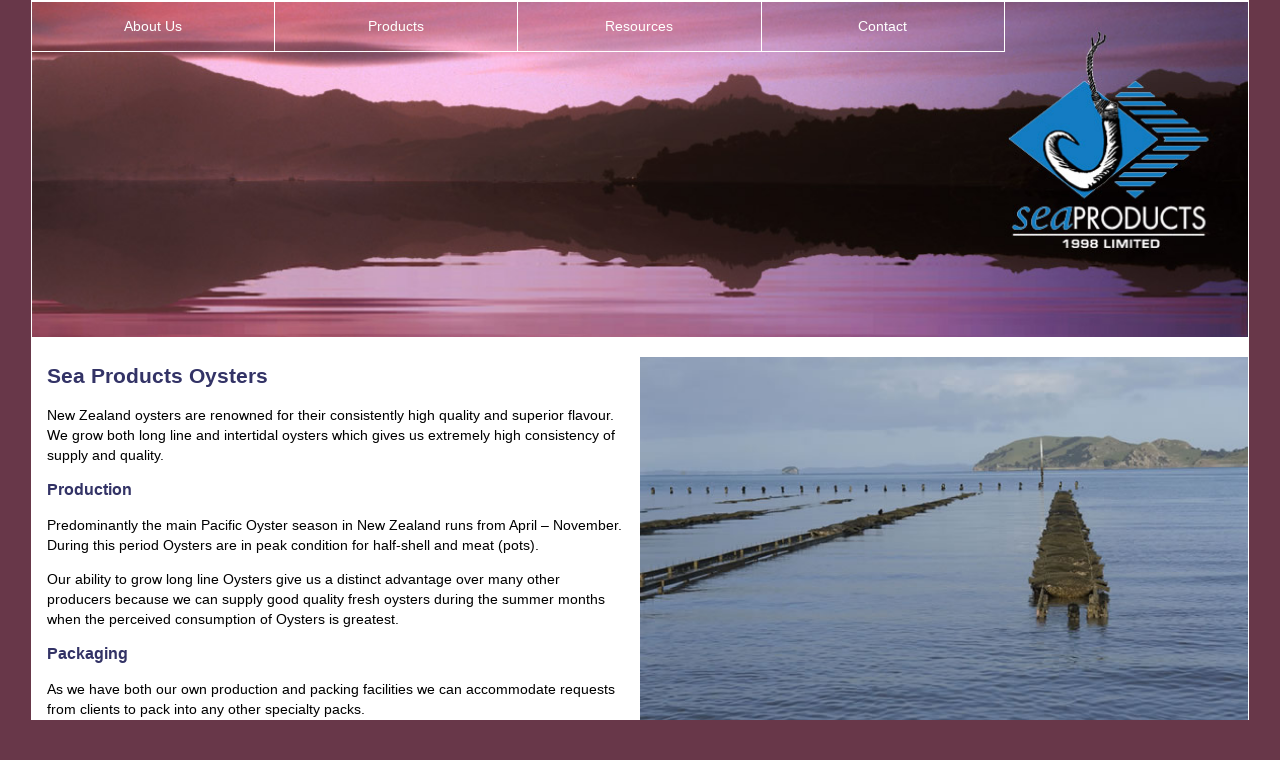

--- FILE ---
content_type: text/html; charset=UTF-8
request_url: https://seaproducts.co.nz/oysters.html
body_size: 3091
content:
<!DOCTYPE html PUBLIC "-//W3C//DTD XHTML 1.0 Transitional//EN" "http://www.w3.org/TR/xhtml1/DTD/xhtml1-transitional.dtd">
<html xmlns="http://www.w3.org/1999/xhtml">
<head>
<meta http-equiv="Content-Type" content="text/html; charset=UTF-8"/>
<title>Sea Products Oysters</title>
<link href="sp.css" rel="stylesheet" type="text/css" media="screen" , projection />
<meta name="DC.language" content="en"/>
<meta name="viewport" content="width=device-width, initial-scale=1.0"/>
<meta name="apple-mobile-web-app-capable" content="yes"/>
<meta names="apple-mobile-web-app-status-bar-style" content="black-translucent"/>
<meta http-equiv="content-language" content="ll-cc"><!--[if lte IE 7]>

<style>
.content { margin-right: -1px; } /* this 1px negative margin can be placed on any of the columns in this layout with the same corrective effect. */
ul.nav a { zoom: 1; }  /* the zoom property gives IE the hasLayout trigger it needs to correct extra whiltespace between the links */
</style>
<![endif]-->


<script src="js/jquery-1.9.1.min.js" type="text/javascript" charset="utf-8"></script>
<script src="js/Navscript.js"></script>
<script src="js/jquery.hoverIntent.js" type="text/javascript" charset="utf-8"></script>
<script src="js/plugin.js"></script>


<script>$(document).ready(function(){$('.slidewrap').carousel({slider:'.slider',slide:'.slide',addNav:true,addPagination:true,speed:2000});});</script>


</head>

<body>

<div class="container">

<div id="menuCon">
 <ul id="navigationControl">
 <li><a href="#">MENU</a></li></ul>
 
 
<ul id="menu2">
 
 <li><a href="aboutus.html">About Us</a>
  <ul>
          <li><a href="index.html">Home</a></li>
          <li><a href="aboutus.html">The Company</a></li>
          <li><a href="musselsLtd.html">Sea Product Mussels Ltd</a></li>
          <li><a href="nzIndustry.html">New Zealand Seafood Industry</a></li>
          <li><a href="waterquality.html">Water Quality</a></li>
          <li><a href="gallery.html">Gallery</a></li>
        </ul>
        </li>
     <li><a href="#">Products</a>
     <ul>
     <li> <a href="mussels.html">Mussels</a></li>
     <li><a href="musselsLtd.html">Frozen Halfshell Mussels</a></li>
     <li> <a href="oysters.html">Oysters</a></li>
     </ul></li>
     <li><a href="#">Resources</a>
     <ul>
     <li><a href="preparation.html">Product preparation</a></li>
     <li><a href="recipes.html">Recipes</a></li>
     <li><a href="links.html">Useful Links</a></li>
     </ul></li>
     <li><a href="contact.html">Contact</a></li>
 </ul>
 
<ul id="menu">
<li><a href="index.html">Home</a></li>
  <li><a href="#">About Us</a>
  <ul>
          <li><a href="aboutus.html">The Company</a></li>
          <li><a href="musselsLtd.html">Sea Product Mussels Ltd</a></li>
          <li><a href="nzIndustry.html">New Zealand Seafood Industry</a></li>
          <li><a href="waterquality.html">Water Quality</a></li>
          <li><a href="gallery.html">Gallery</a></li>
        </ul>
        </li>
     <li><a href="#">Products</a>
     <ul>
     <li> <a href="mussels.html">Mussels</a></li>
     <li><a href="musselsLtd.html">Frozen Halfshell Mussels</a></li>
     <li> <a href="oysters.html">Oysters</a></li>
     </ul></li>
     <li><a href="#">Resources</a>
     <ul>
     <li><a href="preparation.html">Product Preparation</a></li>
     <li><a href="recipes.html">Recipes</a></li>
     <li><a href="links.html">Useful Links</a></li>
     </ul></li>
     <li><a href="contact.html">Contact</a></li>
 </ul>

 </div><!--end menuCon-->
  
  <div class="content">
  <div id="HS1"><img src="images/header.jpg" class="BGI"/></div>
  <div id="HM"><img src="images/HomeBG.jpg" class="BGI"/></div>
 
 
 
  
  <div id="Cont50"> 
   <h1 class="Subheading1"> Sea Products Oysters</h1>
    <p>New Zealand oysters are renowned for their consistently high quality and superior flavour. We grow both long line and intertidal oysters which gives us extremely high consistency of supply and quality.</p>
    <h2 class="Subheading2">Production </h2>
    <p>Predominantly the main Pacific Oyster season in New Zealand runs from April – November. During this period Oysters are in peak condition for half-shell and meat (pots). </p>
	<p>Our ability to grow long line Oysters give us a distinct advantage over many other producers because we can supply good quality fresh oysters during the summer months when the perceived consumption of Oysters is greatest.</p>
	<h2 class="Subheading2">Packaging </h2>
	<p>As we have both our own production and packing facilities we can accommodate requests from clients to pack into any other specialty packs.</p>
	<h2 class="Subheading2">Nutritious</h2>
	<p>Oysters are not only delicious, but they're also one of the most nutritionally well balanced of foods, containing protein, carbohydrates and lipids. </p>
	<p>The National Heart and Lung Institute suggest oysters as an ideal food for inclusion in low-cholesterol diets.</p>
	<p>Oysters are an excellent source of vitamins A, B1(thiamin), B2 (riboflavin), B3 (niacin), C ( ascorbic acid) and D (calciferol).</p>
	<p>Four or five medium size oysters supply the recommended daily allowance of iron, copper, iodine, magnesium, calcium, zinc, manganese and phosphorus.</p>
	<div class="NT"><table width="516" border="0" cellspacing="0" cellpadding="0">
      <tr>
        <td width="225" valign="top"><table cellpadding="5" class="nutritionTable" bordercolor="#666666" border="1px">
          <tbody>
            <tr>
              <td colspan="3"><strong>Proximates</strong></td>
              </tr>
            <tr>
              <td width="100">Water</td>
              <td width="50"> g</td>
              <td width="47"> 59.772</td>
            </tr>
            <tr>
              <td>Energy</td>
              <td> kcal</td>
              <td> 116.450</td>
            </tr>
            <tr>
              <td>Energy</td>
              <td> kJ</td>
              <td> 487.050</td>
            </tr>
            <tr>
              <td>Protein</td>
              <td> g</td>
              <td> 11.985</td>
            </tr>
            <tr>
              <td>Total lipid (fat)</td>
              <td> g</td>
              <td> 4.174</td>
            </tr>
            <tr>
              <td>Ash</td>
              <td> g</td>
              <td> 2.414</td>
            </tr>
            <tr>
              <td>Carbohydrate, <br/>
                by difference</td>
              <td> g</td>
              <td> 6.647</td>
            </tr>
            <tr>
              <td colspan="3"><strong>Minerals</strong></td>
              </tr>
            <tr>
              <td>Calcium, Ca</td>
              <td> mg</td>
              <td> 76.500</td>
            </tr>
            <tr>
              <td>Iron, Fe</td>
              <td> mg</td>
              <td> 10.191</td>
            </tr>
            <tr>
              <td>Magnesium, Mg</td>
              <td> mg</td>
              <td> 80.750</td>
            </tr>
            <tr>
              <td>Phosphorus, P</td>
              <td> mg</td>
              <td> 172.550</td>
            </tr>
            <tr>
              <td>Potassium, K</td>
              <td> mg</td>
              <td> 238.850</td>
            </tr>
            <tr>
              <td>Sodium, Na</td>
              <td> mg</td>
              <td> 358.700</td>
            </tr>
            <tr>
              <td>Zinc, Zn</td>
              <td> mg</td>
              <td> 154.369</td>
            </tr>
            <tr>
              <td>Copper, Cu</td>
              <td> mg</td>
              <td> 6.434</td>
            </tr>
            <tr>
              <td>Manganese, Mn</td>
              <td> mg</td>
              <td> 0.592</td>
            </tr>
            <tr>
              <td>Selenium, Se</td>
              <td> mcg</td>
              <td> 60.860</td>
            </tr>
          </tbody>
        </table>        </td>
        <td width="13"></td>
        <td width="225" valign="top"><table cellpadding="5" class="nutritionTable" bordercolor="#666666" border="1px">
          <tbody>

            <tr>
              <td colspan="3"><strong>Vitamins</strong></td>
              </tr>
            <tr>
              <td width="128">Vitamin C, <br/>
                total ascorbic acid</td>
              <td width="50"> mg</td>
              <td width="47"> 5.100</td>
            </tr>
            <tr>
              <td>Thiamin</td>
              <td> mg</td>
              <td> 0.161</td>
            </tr>
            <tr>
              <td>Riboflavin</td>
              <td> mg</td>
              <td> 0.154</td>
            </tr>
            <tr>
              <td>Niacin</td>
              <td> mg</td>
              <td> 2.111</td>
            </tr>
            <tr>
              <td>Pantothenic acid</td>
              <td> mg</td>
              <td> 0.298</td>
            </tr>
            <tr>
              <td>Vitamin B-6</td>
              <td> mg</td>
              <td> 0.100</td>
            </tr>
            <tr>
              <td>Folate, total</td>
              <td> mcg</td>
              <td> 11.900</td>
            </tr>
            <tr>
              <td>Vitamin B-12</td>
              <td> mcg</td>
              <td> 29.767</td>
            </tr>
            <tr>
              <td>Vitamin A, IU</td>
              <td> IU</td>
              <td> 153.000</td>
            </tr>
            <tr>
              <td>Retinol</td>
              <td> mcg</td>
              <td> 45.900</td>
            </tr>
            <tr>
              <td>Vitamin A, RAE</td>
              <td> mcg_RAE</td>
              <td> 45.900</td>
            </tr>
            <tr>
              <td colspan="3"><strong>Lipids</strong></td>
              </tr>
            <tr>
              <td>Fatty acids,<br/>
                total saturated</td>
              <td> g</td>
              <td> 1.312</td>
            </tr>
            <tr>
              <td>Fatty acids, <br/>
                total monounsaturated</td>
              <td> g</td>
              <td> 0.534</td>
            </tr>
            <tr>
              <td>Fatty acids,<br/>
                total polyunsaturated</td>
              <td> g</td>
              <td> 1.646</td>
            </tr>
            <tr>
              <td>Cholesterol</td>
              <td> mg</td>
              <td> 89.250</td>
            </tr>
          </tbody>
        </table></td>
      </tr>
    </table></div>
	

  
</div>


<div id="SidebarP">
 
  <div class="slidewrap" data-autorotate="5000">
	  <ul class="slider">
			
            
            <li class="slide"> <img src="oysterFarm/_DSC6374_P.jpg" class="BGI"/>
            <p>Oyster Farm at Coromandel</p>  </li>
             
             <li class="slide"> <img src="oysterFarm/_DSC6398_P.jpg" class="BGI"/>
            <p>Oyster Farm, Coromandel</p>  </li>
            
            <li class="slide"> <img src="oysterFarm/_DSC6429.jpg" class="BGI"/>
            <p>Oyster Farm, Coromandel</p>  
            </li>
            
             <li class="slide"> <img src="oysterFarm/_DSC6471_P.jpg" class="BGI"/>
            <p>Harvesting Oysters</p>  </li>
            
             <li class="slide"> <img src="oysterFarm/_DSC6402_P.jpg" class="BGI"/>
            <p>Oyster Farm, Coromandel</p>  
            </li>
            
            <li class="slide"> <img src="oysterFarm/_DSC6416_P.jpg" class="BGI"/>
            <p>Harvesting Oysters</p>  
            </li>
            
            <li class="slide"> <img src="oysterFarm/_DSC6387_P.jpg" class="BGI"/>
            <p>Harvesting Oysters</p>  </li>
            
             <li class="slide"> <img src="oysterFarm/_DSC6462.jpg" class="BGI"/>
            <p>Returning with Harvest</p>  </li>
            
            
       </ul>
            </div>
            
            <p><a href="VideoOysterFarm.html" target="_blank">Oyster Farm Video</a></p>
            <p><a href="VideoOysterFactory.html" target="_blank">Oyster Factory Video</a></p>
            
           
 
 </div>
 <div style="clear:both;"></div>  
<!-- end .content --></div>
  <div class="footer">
    <p>© Sea Products (1998) Limited 2014</p>
    <!-- end .footer --></div>
  <!-- end .container --></div>
</body>
</html>


--- FILE ---
content_type: text/css
request_url: https://seaproducts.co.nz/sp.css
body_size: 12128
content:
@charset "UTF-8";
body {
	margin: 0;
	padding: 0;
	color: #000;
	font-family: Verdana, Arial, Helvetica, sans-serif;
	font-size: 90%;
	line-height: 1.4;
	background-color: #683749;
}

/* ~~ Element/tag selectors ~~ */
ul, ol, dl { /* Due to variations between browsers, it's best practices to zero padding and margin on lists. For consistency, you can either specify the amounts you want here, or on the list items (LI, DT, DD) they contain. Remember that what you do here will cascade to the .nav list unless you write a more specific selector. */
	padding: 0;
	margin: 0;
}
h3, h4, h5, h6, p {
	margin-top: 0;	 /* removing the top margin gets around an issue where margins can escape from their containing div. The remaining bottom margin will hold it away from any elements that follow. */
	padding-right: 15px;
	padding-left: 15px;
}

h1  {
	padding-right: 15px;
	padding-left: 15px;
	font-size: 16pt;
	color: #336;
}

h2  {
	padding-right: 15px;
	padding-left: 15px;
	font-size: 12pt;
	color: #336;
}
	 
	
a img { /* this selector removes the default blue border displayed in some browsers around an image when it is surrounded by a link */
	border: none;
	font-size: 70%;
}

/* ~~ Styling for your site's links must remain in this order - including the group of selectors that create the hover effect. ~~ */
a:link {
	color:#414958;
	text-decoration: underline; /* unless you style your links to look extremely unique, it's best to provide underlines for quick visual identification */
}
a:visited {
	color: #4E5869;
	text-decoration: underline;
}
a:hover, a:active, a:focus { /* this group of selectors will give a keyboard navigator the same hover experience as the person using a mouse. */
	text-decoration: none;
}

/* ~~ this container surrounds all other divs giving them their percentage-based width ~~ */
.container {
	width: 95%;
	max-width: 1260px;/* a max-width may be desirable to keep this layout from getting too wide on a large monitor. This keeps line length more readable. IE6 does not respect this declaration. */
	background: #FFF;
	margin: 0 auto; /* the auto value on the sides, coupled with the width, centers the layout. It is not needed if you set the .container's width to 100%. */
	border: 1px solid #FFF;
	padding: 0;
}

/* ~~ This is the layout information. ~~ 

1) Padding is only placed on the top and/or bottom of the div. The elements within this div have padding on their sides. This saves you from any "box model math". Keep in mind, if you add any side padding or border to the div itself, it will be added to the width you define to create the *total* width. You may also choose to remove the padding on the element in the div and place a second div within it with no width and the padding necessary for your design.

*/
.content {
	padding:  0;
	
}

/* ~~ This grouped selector gives the lists in the .content area space ~~ */
/*.content ul, .content ol { 
	padding: 0 15px 15px 40px; /* this padding mirrors the right padding in the headings and paragraph rule above. Padding was placed on the bottom for space between other elements on the lists and on the left to create the indention. These may be adjusted as you wish. */
/*}

/* ~~ miscellaneous float/clear classes ~~ */
.fltrt {  /* this class can be used to float an element right in your page. The floated element must precede the element it should be next to on the page. */
	float: right;
	margin-left: 8px;
}
.fltlft { /* this class can be used to float an element left in your page. The floated element must precede the element it should be next to on the page. */
	float: left;
	margin-right: 8px;
}
.clearfloat { /* this class can be placed on a <br /> or empty div as the final element following the last floated div (within the #container) if the overflow:hidden on the .container is removed */
	clear:both;
	height:0;
	font-size: 1px;
	line-height: 0px;
}

.footer  {
	background-color: #884B52;
	color: #FFF;
	padding-top: 20px;
	padding-bottom: 10px;
}
#BGL  {
	float:left;
	width: 25%;
	position:relative;
	margin-top: -50px;
	
}

#BGR  {
	float:left;
	width: 25%;
	position:relative;
	margin-top: -50px;
	
}



#fadein1 {
	position:relative;
	float:left;
	width:100%;
	height:485px;
	
	
  }

#fadein1 img { 
position:absolute;
left:0;
top:0;


 }	



#SidebarP  {
	float:right;
	width:50%;
	padding:0;
	margin-top: 20px;
	text-align:center
}
	
	

#Home  {
	width:50%;
	float: left;
	position:relative;
	margin-top: -50px;
}

.BGI  {
	width: 100%;
	float:left;
}

#BGLB  {
	width: 34%;
	float:left;
}

#BGRB  {
	width: 34%;
	float:left;
}

#Home2  {
	width: 32%;
	float:left;
}

#HS  {
	width: 100%;
	float:left;		
}

#HS1  {
	width: 100%;
	float:left;
	position:relative;
	margin-top:-50px;
	background-color: #241A33;
}

#HM  {
	padding: 0px;
	width: 100%;
	display:none;
	text-align:center;
	background-color: #884B52;
}

#Cont100  {
	display:inline-block;
	width: 100%;
	margin-top: 10px;
}
#Cont100 li {
	margin-left: 20px;
}

#Cont50  {
	float:left;
	width: 50%;
	margin-top: 10px;
	
	
}
#Cont50 li {
	margin-left: 20px;
	
}

#Cont50 table {
	font-size:10px;
}

.nutritionTable {
	font-family: Arial, Helvetica, sans-serif;
	font-size: 10px;
	text-align: left;
	border: 1px solid #999999;
}


.map  {
	width: 300px;
	height: auto;	
}

.mapC  {
	width: 300px;
	height: auto;
	float:right;
}

#form1  {
	margin-left: 15px;
}

.NT  {
	margin-left:15px;
}

.gallery {
	padding: 10px 0;
	width: 100%;
	float: left;
	background-color: #FFF;
	margin-left: 0%;
}

.project  {
	padding: 10px;
	float: left;
	margin: 10px;
	border: 1px solid #333;
	display:inline;
}


.projectText  {
	padding: 0px;
	font-weight:bold;

}

#GTN  {
    
	float: left;
	padding: 10px;

}




#GTN h4  {
	
	cursor:pointer;
	background: url(images/Arrows2.png) no-repeat 15px top;
	padding-left: 35px;
	margin-right: -10px;
	display:inline;
	font-style:italic;
	
}
.GTN-content {
	display:inline;
	clear:both;
	
}

#menuCon  {
	width: 100%;
	margin-top: 0px;
	float: right;
	font-size: 100%;
	/*font-weight:bold;*/
}

#menu2 {
	width:100%;
	margin-right:auto;
	z-index:200;
	position: relative;	
}

#menu2 ul {
	padding: 0;
	list-style: none;
}

#menu2 li {
	float: left;
	width:20%;
	list-style-type: none;
}

#menu2 a {
	display: block;
	text-align:center;
	text-decoration: none;
	color: #FFF;
	padding-top: 15px;
	padding-right: 0px;
	padding-bottom: 15px;
	padding-left: 0px;
	border: 1px solid #FFF;
	border-top: 0px;
	margin-left:-1px;
}

#menu2 a:hover {
	background-color: #300;
}

#menu2 li ul {
	position: absolute;
	left: -999em;
	width: 20%;
}

#menu2 li ul li {
	width: 100%;
	background-color: #714141;  
  
}

#menu2 li ul li ul {
	position: absolute;
	top: 10px;
	margin-left: 100%;
	
	width: 100%;
	display: none;
}
#menu2 li ul li ul li {
  width: 100%;
  
}

#menu2 li:hover ul, #menu li ul:hover {
  left:auto;
}

	
#navigationControl  {
	width: 90%;
	margin-left:auto;
	margin-right:auto;
	position:relative;
	display:none;
	z-index: 200;
}
#navigationControl a, #navigationControl a:visited { /* grouping these selectors makes sure that your links retain their button look even after being visited */
	display: block;
	zoom: 1;
	text-align:center;
	text-decoration: none;
	color:#FFF;
	padding-top: 12px;
	padding-right: 0px;
	padding-bottom: 12px;
	padding-left: 0px;
	border-bottom-width: 1px;
	border-bottom-style: solid;
	border-bottom-color: #A59A90;
	background-color: #0B0502;
}
#navigationControl a:hover, ul.nav a:active, ul.nav a:focus { /* this changes the background and text color for both mouse and keyboard navigators */
	color: #FFF;
	background-color:  #2B1510;
}
#navigationControl ul {
	list-style: none;
}


.content ul, .content ol { 
	padding: 15px 15px 15px 15px; /* this padding mirrors the right padding in the headings and paragraph rule above. Padding was placed on the bottom for space between other elements on the lists and on the left to create the indention. These may be adjusted as you wish. */



}




#menu {
	width:100%;
	margin-left:auto;
	margin-right:auto;
	position:relative;
	z-index:200;
	display:none;

}

#menu, #menu ul {
  
  padding: 0;
  margin-left: auto;
  margin-right: auto;
  
  
}

#menu li {
  
  text-align:center;
  list-style: none;
  color: #FFF;
	
}

#menu a {
	display: block;
	zoom: 1;
	text-align:center;
	text-decoration: none;
	color:#FFF;
	padding-top: 2px;
	padding-right: 0px;
	padding-bottom: 2px;
	padding-left: 0px;
	border-top-width: 1px;
	border-left-width: 1px;
	border-top-style: solid;
	border-top-color: #FFF;
	background-color: #5B3637;
}

#menu a:hover {
	background-color: #300;
	color: #FFF;
}




#menu li li a {
	display: inline-block;
	display: block;
	text-align:center;
	text-decoration: none;
	color: #3C0000;
	margin-top:-15px;
	margin-bottom:-15px;
	padding-top: 15px;
	padding-right: 0px;
	padding-bottom: 15px;
	padding-left: 0px;
	border-top-width: 1px;
	border-bottom-width: 2px;
	border-left-width: 1px;
	border-top-style: solid;
	border-bottom-style: solid;
	border-left-style: solid;
	border-top-color: #F4F2DA;
	border-bottom-color: #A59A90;
	background-color: #C1B8B1;
}


.slidewrap ul { margin: 0; padding: 0; list-style: none; margin-top: -11px;/*margin-bottom:-30px;*/ }
			
			.carousel-tabs { clear: both; }
			.carousel-active-tab { color: #333; }	
			.carousel-disabled,
			.mr-rotato-disabled { color: #aaa; }

			.slidewrap .carousel-tabs {
				padding: 0;
				margin: 1em 0;
				clear: both;
			}
			.slidewrap .carousel-tabs li {
	display: inline-block;
	padding-top: 5px;
	padding-right: 3px;
	padding-bottom: 5px;
	padding-left: 3px;
			}
			.slidewrap .carousel-tabs a {
	display: inline-block;
	height: 20px;
	text-indent: -9999px;
	width: 20px;
	border-radius: 10px;
	background-color: #333; 	
			}
			.ie .slidewrap .carousel-tabs li,
			.ie .slidewrap .carousel-tabs a { 
				display: block;
				float: left;
			}
			.slidewrap .carousel-tabs .carousel-active-tab a {
	background-color: #666;
			}
			
			
			.slidewrap .slidecontrols {
				padding: 0;
				/*margin: 1em 0;*/
				clear: both;
			}
			.slidewrap .slidecontrols li {
			    display: inline-block; 
			    padding: 0 2px;
			}
			
			
			.slidewrap .slidecontrols a {
			    background: #ddd;
			    display: none;
			    height: 14px;
			    text-indent: -9999px;
			    width: 14px;
			    border-radius: 7px;
			}
			
			.ie .slidewrap .slidecontrols li,
			.ie .slidewrap .slidecontrols a { 
				display: block;
				float: left;
			}
			.slidewrap .slidecontrols .slidecontrols a {
				background: #777;
			}*/
			
			
			.events {
				font: normal 11px/1.4 arial, helvetica, sans-serif;
			}

.yoto  {
	display:none;
}

@media (max-width: 700px) {
	/* 633px grid (88x6 col, 21x5 gut; 88+21+88+21+88+21+88+21+88+21+88) */
	
	
#HS  {
		display:none;
	}
	
#HS1  {
	display:none;
}

#HM  {
	display:inherit;
}
	
#Home  {
		width:100%;
	}
	
	

	
	#menu2  {
	display:none;
}
	#menu  {
	display:none;
}
#navigationControl  {
	display:block;
	width: 100%;	
}
	#menu li {
  width:100%;
}
	
	#menu li a {
		float: none;
		width: 100%;
		padding-top: 15px;
	    padding-right: 0px;
	    padding-bottom: 15px;
	    padding-left: 0px;
		
	}
	
	#menu li ul li {
		float: none;
		width: 100%;
		padding-top: 15px;
	    padding-right: 0px;
	    padding-bottom: 15px;
	    padding-left: 0px;
		
	}
	#navigationControl a, ul.nav a:visited {
		float: none;
		width: 100%;
		padding-top: 15px;
	    padding-right: 0px;
	    padding-bottom: 15px;
	    padding-left: 0px;
		
	}
	
#menuCon  {
	margin-top: 0px;
	width: 100%;
	z-index: 200;
	overflow: visible;	
	
		}
.menu-button {
			display:block;
			margin-bottom: 5px;
			z-index:6;
}
	.HC {
	width: 80%;
}

.header2 {
	background-color: #FFF;
	width: 100%;
	float:left;
	padding-left:10%;
	padding-right:10%;
	padding-top: 10px;
	padding-bottom: 10px;
}
.container {
	width: 100%;
	
}

.content {
	width: 100%;
	
}

.typeContent  {
	width: 100%;
}




h1, h2, h3, h4, h5, h6 {
	font-size: 1.25em;
	text-align:center;
}

.sidebar1 {
	
	width: 100%;
	
}

.mapC  {
	width:100%;
	margin-left:auto;
	margin-right:auto;
	text-align:center;
}

#Cont50  {
	width:100%;
}
#SidebarP  {
	width: 100%;
}

}


--- FILE ---
content_type: application/javascript
request_url: https://seaproducts.co.nz/js/Navscript.js
body_size: 2848
content:
$(document).ready(function(){

  $('#navigationControl').click(function(){
    $('#menu').slideToggle('slow');
  });
  
   
   
 $('#menu2 li ul').css({
    display: "none",
    left: "auto"
  });
  $('#menu2 li').hoverIntent(function() {
    $(this)
      .find('ul')
      .stop(true, true)
      .slideDown('slow');
	$(this)
      .find('ul li ul')
      .stop(true, true)
      .hide();
  },
  function() {
    $(this)
      .find('ul')
      .stop(true,true)
      .fadeOut('fast');
  });
  
  
  
   

$('#menu > li ul')
    .click(function(e){
      e.stopPropagation();
    })
    
    .hide();
    
  $('#menu > li').click(function(){
    var selfClick = $(this).find('ul:first').is(':visible');
    if(!selfClick) {
      $(this)
        .parent()
        .find('> li ul:visible')
        .slideToggle();
    }
    
    $(this)
      .find('ul:first')
      .stop(true, true)
      .slideToggle();
  });




$('#Acc > li ul')
    .click(function(e){
      e.stopPropagation();
    })
    
    .hide();
    
  $('#Acc > li').click(function(){
    var selfClick = $(this).find('ul:first').is(':visible');
    if(!selfClick) {
      $(this)
        .parent()
        .find('> li ul:visible')
        .slideToggle();
    }
    
    $(this)
      .find('ul:first')
      .stop(true, true)
      .slideToggle();
	  
  });



	$( '.PJN > div' ).hide();
  
  // uncomment the next line if you'd like the first pane to be visible by default
  // $('#bio > div:first').show();
  
  $('.PJN h3').click(
  function() {
	  var iteration=$(this).data('iteration')||1
			switch ( iteration) {
				
				case 1:
				
    $(this).next().slideDown("slow")
	$(this) .css('background-position', '15px -30px');
				 
	break;
				
				case 2:
				
    $(this).next().slideUp("slow")
	$(this) .css('background-position', '15px top');
				 
	break;
			}
			iteration++;
			if (iteration>2) iteration=1
			$(this).data('iteration',iteration)
	
    
  });
  
 $( '.GTN-content' ).hide();  

$('#GTN h4').click(
  function() {
	  var iteration=$(this).data('iteration')||1
			switch ( iteration) {
				
				case 1:
				
    $(this).prev().slideDown('slow');
	$(this) .css('background-position', '15px -30px');
	$(this) .text ('hide');
	$('.GTN-content').not($(this).prev()).slideUp('slow')
	$('#GTN h4').not($(this)).css('background-position', '15px top');
	$('#GTN h4').not($(this)).text('more...');
				 
	break;
				
				case 2:
				
    $(this).prev().slideUp('slow');
	$(this) .css('background-position', '15px top');
	($(this)).text('more...');
				 
	break;
			}
			iteration++;
			if (iteration>2) iteration=1
			$(this).data('iteration',iteration)
	
    
  });
  
 
  var wi = 1000;
  
   wi = $(window).width();
   
   
   var faderH = wi * 0.37;
   if (wi < 700) {faderH = wi * 0.80;}
   $('#fadein1').css('height' , faderH);
   
   
   
   

  

});




